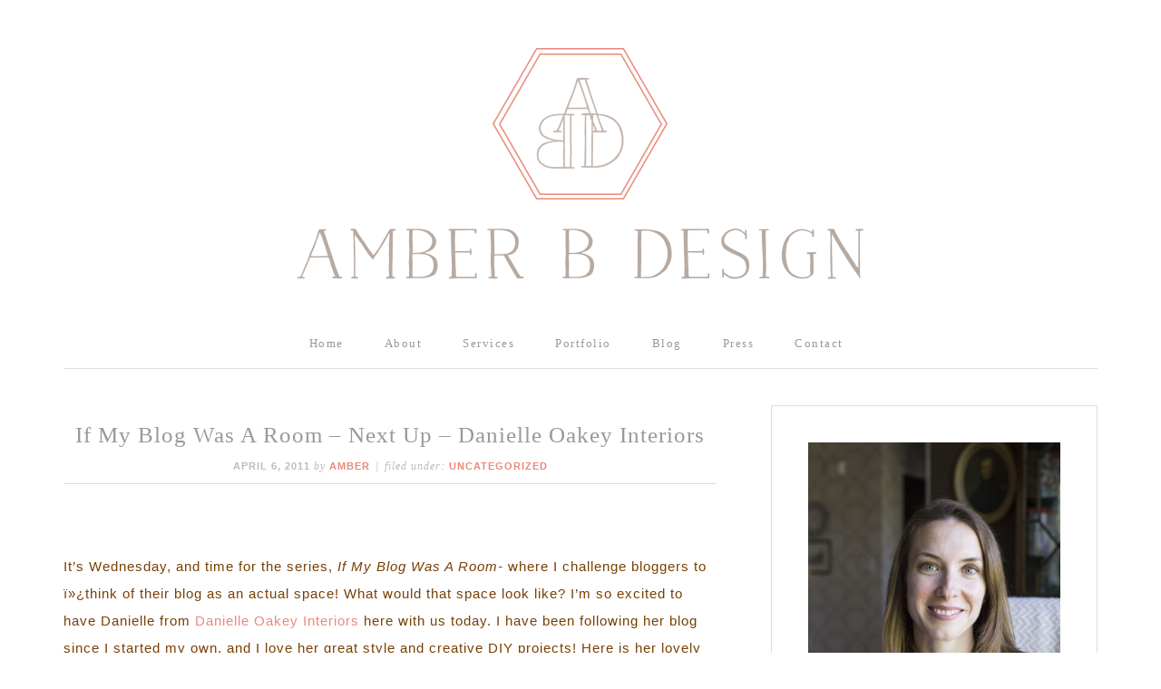

--- FILE ---
content_type: text/html; charset=UTF-8
request_url: https://amberbdesignstudio.com/2011/04/if-my-blog-was-a-room-next-up-danielle-oakey-interiors/
body_size: 13685
content:
<!DOCTYPE html>
<html lang="en">
<head >
<meta charset="UTF-8" />
<meta name="viewport" content="width=device-width, initial-scale=1" />
<meta name='robots' content='index, follow, max-image-preview:large, max-snippet:-1, max-video-preview:-1' />
	<style>img:is([sizes="auto" i], [sizes^="auto," i]) { contain-intrinsic-size: 3000px 1500px }</style>
	
			<style type="text/css">
				.slide-excerpt { width: 50%; }
				.slide-excerpt { bottom: 0; }
				.slide-excerpt { right: 0; }
				.flexslider { max-width: 1200px; max-height: 500px; }
				.slide-image { max-height: 500px; }
			</style>
	<!-- This site is optimized with the Yoast SEO plugin v26.8 - https://yoast.com/product/yoast-seo-wordpress/ -->
	<title>If My Blog Was A Room - Next Up - Danielle Oakey Interiors - Amber B Design Studio</title>
	<link rel="canonical" href="http://i86.3db.myftpupload.com/2011/04/if-my-blog-was-a-room-next-up-danielle-oakey-interiors/" />
	<meta property="og:locale" content="en_US" />
	<meta property="og:type" content="article" />
	<meta property="og:title" content="If My Blog Was A Room - Next Up - Danielle Oakey Interiors - Amber B Design Studio" />
	<meta property="og:description" content="It&#8217;s Wednesday, and time for the series, If My Blog Was A Room- where I challenge bloggers to &iuml;&raquo;&iquest;think of their blog as an actual space! What would that space look like? I&#8217;m so excited to have Danielle from Danielle Oakey Interiors&nbsp;here with us today. I have been following her blog since I started my [&hellip;]" />
	<meta property="og:url" content="http://i86.3db.myftpupload.com/2011/04/if-my-blog-was-a-room-next-up-danielle-oakey-interiors/" />
	<meta property="og:site_name" content="Amber B Design Studio" />
	<meta property="article:published_time" content="2011-04-06T11:11:00+00:00" />
	<meta property="article:modified_time" content="2023-10-07T00:49:53+00:00" />
	<meta property="og:image" content="https://3.bp.blogspot.com/-Ezhjmr2nVck/TY_t7VQcgCI/AAAAAAAAAUA/R87fUPZYWpM/s400/danielle.png" />
	<meta name="author" content="Amber" />
	<meta name="twitter:card" content="summary_large_image" />
	<meta name="twitter:label1" content="Written by" />
	<meta name="twitter:data1" content="Amber" />
	<meta name="twitter:label2" content="Est. reading time" />
	<meta name="twitter:data2" content="1 minute" />
	<script type="application/ld+json" class="yoast-schema-graph">{"@context":"https://schema.org","@graph":[{"@type":"Article","@id":"http://i86.3db.myftpupload.com/2011/04/if-my-blog-was-a-room-next-up-danielle-oakey-interiors/#article","isPartOf":{"@id":"http://i86.3db.myftpupload.com/2011/04/if-my-blog-was-a-room-next-up-danielle-oakey-interiors/"},"author":{"name":"Amber","@id":"http://i86.3db.myftpupload.com/#/schema/person/33a9a766afea9f7eb324d4df2b433f8c"},"headline":"If My Blog Was A Room &#8211; Next Up &#8211; Danielle Oakey Interiors","datePublished":"2011-04-06T11:11:00+00:00","dateModified":"2023-10-07T00:49:53+00:00","mainEntityOfPage":{"@id":"http://i86.3db.myftpupload.com/2011/04/if-my-blog-was-a-room-next-up-danielle-oakey-interiors/"},"wordCount":278,"commentCount":0,"image":{"@id":"http://i86.3db.myftpupload.com/2011/04/if-my-blog-was-a-room-next-up-danielle-oakey-interiors/#primaryimage"},"thumbnailUrl":"https://3.bp.blogspot.com/-Ezhjmr2nVck/TY_t7VQcgCI/AAAAAAAAAUA/R87fUPZYWpM/s400/danielle.png","inLanguage":"en","potentialAction":[{"@type":"CommentAction","name":"Comment","target":["http://i86.3db.myftpupload.com/2011/04/if-my-blog-was-a-room-next-up-danielle-oakey-interiors/#respond"]}]},{"@type":"WebPage","@id":"http://i86.3db.myftpupload.com/2011/04/if-my-blog-was-a-room-next-up-danielle-oakey-interiors/","url":"http://i86.3db.myftpupload.com/2011/04/if-my-blog-was-a-room-next-up-danielle-oakey-interiors/","name":"If My Blog Was A Room - Next Up - Danielle Oakey Interiors - Amber B Design Studio","isPartOf":{"@id":"http://i86.3db.myftpupload.com/#website"},"primaryImageOfPage":{"@id":"http://i86.3db.myftpupload.com/2011/04/if-my-blog-was-a-room-next-up-danielle-oakey-interiors/#primaryimage"},"image":{"@id":"http://i86.3db.myftpupload.com/2011/04/if-my-blog-was-a-room-next-up-danielle-oakey-interiors/#primaryimage"},"thumbnailUrl":"https://3.bp.blogspot.com/-Ezhjmr2nVck/TY_t7VQcgCI/AAAAAAAAAUA/R87fUPZYWpM/s400/danielle.png","datePublished":"2011-04-06T11:11:00+00:00","dateModified":"2023-10-07T00:49:53+00:00","author":{"@id":"http://i86.3db.myftpupload.com/#/schema/person/33a9a766afea9f7eb324d4df2b433f8c"},"breadcrumb":{"@id":"http://i86.3db.myftpupload.com/2011/04/if-my-blog-was-a-room-next-up-danielle-oakey-interiors/#breadcrumb"},"inLanguage":"en","potentialAction":[{"@type":"ReadAction","target":["http://i86.3db.myftpupload.com/2011/04/if-my-blog-was-a-room-next-up-danielle-oakey-interiors/"]}]},{"@type":"ImageObject","inLanguage":"en","@id":"http://i86.3db.myftpupload.com/2011/04/if-my-blog-was-a-room-next-up-danielle-oakey-interiors/#primaryimage","url":"https://3.bp.blogspot.com/-Ezhjmr2nVck/TY_t7VQcgCI/AAAAAAAAAUA/R87fUPZYWpM/s400/danielle.png","contentUrl":"https://3.bp.blogspot.com/-Ezhjmr2nVck/TY_t7VQcgCI/AAAAAAAAAUA/R87fUPZYWpM/s400/danielle.png"},{"@type":"BreadcrumbList","@id":"http://i86.3db.myftpupload.com/2011/04/if-my-blog-was-a-room-next-up-danielle-oakey-interiors/#breadcrumb","itemListElement":[{"@type":"ListItem","position":1,"name":"Home","item":"http://i86.3db.myftpupload.com/"},{"@type":"ListItem","position":2,"name":"If My Blog Was A Room &#8211; Next Up &#8211; Danielle Oakey Interiors"}]},{"@type":"WebSite","@id":"http://i86.3db.myftpupload.com/#website","url":"http://i86.3db.myftpupload.com/","name":"Amber B Design Studio","description":"Interior Design &amp; Decoration for the South Florida region","potentialAction":[{"@type":"SearchAction","target":{"@type":"EntryPoint","urlTemplate":"http://i86.3db.myftpupload.com/?s={search_term_string}"},"query-input":{"@type":"PropertyValueSpecification","valueRequired":true,"valueName":"search_term_string"}}],"inLanguage":"en"},{"@type":"Person","@id":"http://i86.3db.myftpupload.com/#/schema/person/33a9a766afea9f7eb324d4df2b433f8c","name":"Amber","image":{"@type":"ImageObject","inLanguage":"en","@id":"http://i86.3db.myftpupload.com/#/schema/person/image/","url":"https://secure.gravatar.com/avatar/25257d9cb1dd26414997451d054e6c859be736e5ea521b14568fa6f2a34156a8?s=96&d=mm&r=g","contentUrl":"https://secure.gravatar.com/avatar/25257d9cb1dd26414997451d054e6c859be736e5ea521b14568fa6f2a34156a8?s=96&d=mm&r=g","caption":"Amber"},"url":"https://amberbdesignstudio.com/author/admin/"}]}</script>
	<!-- / Yoast SEO plugin. -->


<link rel='dns-prefetch' href='//secure.gravatar.com' />
<link rel='dns-prefetch' href='//stats.wp.com' />
<link rel='dns-prefetch' href='//fonts.googleapis.com' />
<link rel='dns-prefetch' href='//v0.wordpress.com' />
<link rel="alternate" type="application/rss+xml" title="Amber B Design Studio &raquo; Feed" href="https://amberbdesignstudio.com/feed/" />
<link rel="alternate" type="application/rss+xml" title="Amber B Design Studio &raquo; Comments Feed" href="https://amberbdesignstudio.com/comments/feed/" />
<script type="text/javascript">
/* <![CDATA[ */
window._wpemojiSettings = {"baseUrl":"https:\/\/s.w.org\/images\/core\/emoji\/16.0.1\/72x72\/","ext":".png","svgUrl":"https:\/\/s.w.org\/images\/core\/emoji\/16.0.1\/svg\/","svgExt":".svg","source":{"concatemoji":"https:\/\/amberbdesignstudio.com\/wp-includes\/js\/wp-emoji-release.min.js?ver=6.8.3"}};
/*! This file is auto-generated */
!function(s,n){var o,i,e;function c(e){try{var t={supportTests:e,timestamp:(new Date).valueOf()};sessionStorage.setItem(o,JSON.stringify(t))}catch(e){}}function p(e,t,n){e.clearRect(0,0,e.canvas.width,e.canvas.height),e.fillText(t,0,0);var t=new Uint32Array(e.getImageData(0,0,e.canvas.width,e.canvas.height).data),a=(e.clearRect(0,0,e.canvas.width,e.canvas.height),e.fillText(n,0,0),new Uint32Array(e.getImageData(0,0,e.canvas.width,e.canvas.height).data));return t.every(function(e,t){return e===a[t]})}function u(e,t){e.clearRect(0,0,e.canvas.width,e.canvas.height),e.fillText(t,0,0);for(var n=e.getImageData(16,16,1,1),a=0;a<n.data.length;a++)if(0!==n.data[a])return!1;return!0}function f(e,t,n,a){switch(t){case"flag":return n(e,"\ud83c\udff3\ufe0f\u200d\u26a7\ufe0f","\ud83c\udff3\ufe0f\u200b\u26a7\ufe0f")?!1:!n(e,"\ud83c\udde8\ud83c\uddf6","\ud83c\udde8\u200b\ud83c\uddf6")&&!n(e,"\ud83c\udff4\udb40\udc67\udb40\udc62\udb40\udc65\udb40\udc6e\udb40\udc67\udb40\udc7f","\ud83c\udff4\u200b\udb40\udc67\u200b\udb40\udc62\u200b\udb40\udc65\u200b\udb40\udc6e\u200b\udb40\udc67\u200b\udb40\udc7f");case"emoji":return!a(e,"\ud83e\udedf")}return!1}function g(e,t,n,a){var r="undefined"!=typeof WorkerGlobalScope&&self instanceof WorkerGlobalScope?new OffscreenCanvas(300,150):s.createElement("canvas"),o=r.getContext("2d",{willReadFrequently:!0}),i=(o.textBaseline="top",o.font="600 32px Arial",{});return e.forEach(function(e){i[e]=t(o,e,n,a)}),i}function t(e){var t=s.createElement("script");t.src=e,t.defer=!0,s.head.appendChild(t)}"undefined"!=typeof Promise&&(o="wpEmojiSettingsSupports",i=["flag","emoji"],n.supports={everything:!0,everythingExceptFlag:!0},e=new Promise(function(e){s.addEventListener("DOMContentLoaded",e,{once:!0})}),new Promise(function(t){var n=function(){try{var e=JSON.parse(sessionStorage.getItem(o));if("object"==typeof e&&"number"==typeof e.timestamp&&(new Date).valueOf()<e.timestamp+604800&&"object"==typeof e.supportTests)return e.supportTests}catch(e){}return null}();if(!n){if("undefined"!=typeof Worker&&"undefined"!=typeof OffscreenCanvas&&"undefined"!=typeof URL&&URL.createObjectURL&&"undefined"!=typeof Blob)try{var e="postMessage("+g.toString()+"("+[JSON.stringify(i),f.toString(),p.toString(),u.toString()].join(",")+"));",a=new Blob([e],{type:"text/javascript"}),r=new Worker(URL.createObjectURL(a),{name:"wpTestEmojiSupports"});return void(r.onmessage=function(e){c(n=e.data),r.terminate(),t(n)})}catch(e){}c(n=g(i,f,p,u))}t(n)}).then(function(e){for(var t in e)n.supports[t]=e[t],n.supports.everything=n.supports.everything&&n.supports[t],"flag"!==t&&(n.supports.everythingExceptFlag=n.supports.everythingExceptFlag&&n.supports[t]);n.supports.everythingExceptFlag=n.supports.everythingExceptFlag&&!n.supports.flag,n.DOMReady=!1,n.readyCallback=function(){n.DOMReady=!0}}).then(function(){return e}).then(function(){var e;n.supports.everything||(n.readyCallback(),(e=n.source||{}).concatemoji?t(e.concatemoji):e.wpemoji&&e.twemoji&&(t(e.twemoji),t(e.wpemoji)))}))}((window,document),window._wpemojiSettings);
/* ]]> */
</script>
<link rel='stylesheet' id='jetpack_related-posts-css' href='https://amberbdesignstudio.com/wp-content/plugins/jetpack/modules/related-posts/related-posts.css?ver=20240116' type='text/css' media='all' />
<link rel='stylesheet' id='sbi_styles-css' href='https://amberbdesignstudio.com/wp-content/plugins/instagram-feed/css/sbi-styles.min.css?ver=6.10.0' type='text/css' media='all' />
<link rel='stylesheet' id='swank-theme-css' href='https://amberbdesignstudio.com/wp-content/themes/swank/style.css?ver=1.0.0' type='text/css' media='all' />
<style id='wp-emoji-styles-inline-css' type='text/css'>

	img.wp-smiley, img.emoji {
		display: inline !important;
		border: none !important;
		box-shadow: none !important;
		height: 1em !important;
		width: 1em !important;
		margin: 0 0.07em !important;
		vertical-align: -0.1em !important;
		background: none !important;
		padding: 0 !important;
	}
</style>
<link rel='stylesheet' id='wp-block-library-css' href='https://amberbdesignstudio.com/wp-includes/css/dist/block-library/style.min.css?ver=6.8.3' type='text/css' media='all' />
<style id='classic-theme-styles-inline-css' type='text/css'>
/*! This file is auto-generated */
.wp-block-button__link{color:#fff;background-color:#32373c;border-radius:9999px;box-shadow:none;text-decoration:none;padding:calc(.667em + 2px) calc(1.333em + 2px);font-size:1.125em}.wp-block-file__button{background:#32373c;color:#fff;text-decoration:none}
</style>
<link rel='stylesheet' id='mediaelement-css' href='https://amberbdesignstudio.com/wp-includes/js/mediaelement/mediaelementplayer-legacy.min.css?ver=4.2.17' type='text/css' media='all' />
<link rel='stylesheet' id='wp-mediaelement-css' href='https://amberbdesignstudio.com/wp-includes/js/mediaelement/wp-mediaelement.min.css?ver=6.8.3' type='text/css' media='all' />
<style id='jetpack-sharing-buttons-style-inline-css' type='text/css'>
.jetpack-sharing-buttons__services-list{display:flex;flex-direction:row;flex-wrap:wrap;gap:0;list-style-type:none;margin:5px;padding:0}.jetpack-sharing-buttons__services-list.has-small-icon-size{font-size:12px}.jetpack-sharing-buttons__services-list.has-normal-icon-size{font-size:16px}.jetpack-sharing-buttons__services-list.has-large-icon-size{font-size:24px}.jetpack-sharing-buttons__services-list.has-huge-icon-size{font-size:36px}@media print{.jetpack-sharing-buttons__services-list{display:none!important}}.editor-styles-wrapper .wp-block-jetpack-sharing-buttons{gap:0;padding-inline-start:0}ul.jetpack-sharing-buttons__services-list.has-background{padding:1.25em 2.375em}
</style>
<style id='global-styles-inline-css' type='text/css'>
:root{--wp--preset--aspect-ratio--square: 1;--wp--preset--aspect-ratio--4-3: 4/3;--wp--preset--aspect-ratio--3-4: 3/4;--wp--preset--aspect-ratio--3-2: 3/2;--wp--preset--aspect-ratio--2-3: 2/3;--wp--preset--aspect-ratio--16-9: 16/9;--wp--preset--aspect-ratio--9-16: 9/16;--wp--preset--color--black: #000000;--wp--preset--color--cyan-bluish-gray: #abb8c3;--wp--preset--color--white: #ffffff;--wp--preset--color--pale-pink: #f78da7;--wp--preset--color--vivid-red: #cf2e2e;--wp--preset--color--luminous-vivid-orange: #ff6900;--wp--preset--color--luminous-vivid-amber: #fcb900;--wp--preset--color--light-green-cyan: #7bdcb5;--wp--preset--color--vivid-green-cyan: #00d084;--wp--preset--color--pale-cyan-blue: #8ed1fc;--wp--preset--color--vivid-cyan-blue: #0693e3;--wp--preset--color--vivid-purple: #9b51e0;--wp--preset--gradient--vivid-cyan-blue-to-vivid-purple: linear-gradient(135deg,rgba(6,147,227,1) 0%,rgb(155,81,224) 100%);--wp--preset--gradient--light-green-cyan-to-vivid-green-cyan: linear-gradient(135deg,rgb(122,220,180) 0%,rgb(0,208,130) 100%);--wp--preset--gradient--luminous-vivid-amber-to-luminous-vivid-orange: linear-gradient(135deg,rgba(252,185,0,1) 0%,rgba(255,105,0,1) 100%);--wp--preset--gradient--luminous-vivid-orange-to-vivid-red: linear-gradient(135deg,rgba(255,105,0,1) 0%,rgb(207,46,46) 100%);--wp--preset--gradient--very-light-gray-to-cyan-bluish-gray: linear-gradient(135deg,rgb(238,238,238) 0%,rgb(169,184,195) 100%);--wp--preset--gradient--cool-to-warm-spectrum: linear-gradient(135deg,rgb(74,234,220) 0%,rgb(151,120,209) 20%,rgb(207,42,186) 40%,rgb(238,44,130) 60%,rgb(251,105,98) 80%,rgb(254,248,76) 100%);--wp--preset--gradient--blush-light-purple: linear-gradient(135deg,rgb(255,206,236) 0%,rgb(152,150,240) 100%);--wp--preset--gradient--blush-bordeaux: linear-gradient(135deg,rgb(254,205,165) 0%,rgb(254,45,45) 50%,rgb(107,0,62) 100%);--wp--preset--gradient--luminous-dusk: linear-gradient(135deg,rgb(255,203,112) 0%,rgb(199,81,192) 50%,rgb(65,88,208) 100%);--wp--preset--gradient--pale-ocean: linear-gradient(135deg,rgb(255,245,203) 0%,rgb(182,227,212) 50%,rgb(51,167,181) 100%);--wp--preset--gradient--electric-grass: linear-gradient(135deg,rgb(202,248,128) 0%,rgb(113,206,126) 100%);--wp--preset--gradient--midnight: linear-gradient(135deg,rgb(2,3,129) 0%,rgb(40,116,252) 100%);--wp--preset--font-size--small: 13px;--wp--preset--font-size--medium: 20px;--wp--preset--font-size--large: 36px;--wp--preset--font-size--x-large: 42px;--wp--preset--spacing--20: 0.44rem;--wp--preset--spacing--30: 0.67rem;--wp--preset--spacing--40: 1rem;--wp--preset--spacing--50: 1.5rem;--wp--preset--spacing--60: 2.25rem;--wp--preset--spacing--70: 3.38rem;--wp--preset--spacing--80: 5.06rem;--wp--preset--shadow--natural: 6px 6px 9px rgba(0, 0, 0, 0.2);--wp--preset--shadow--deep: 12px 12px 50px rgba(0, 0, 0, 0.4);--wp--preset--shadow--sharp: 6px 6px 0px rgba(0, 0, 0, 0.2);--wp--preset--shadow--outlined: 6px 6px 0px -3px rgba(255, 255, 255, 1), 6px 6px rgba(0, 0, 0, 1);--wp--preset--shadow--crisp: 6px 6px 0px rgba(0, 0, 0, 1);}:where(.is-layout-flex){gap: 0.5em;}:where(.is-layout-grid){gap: 0.5em;}body .is-layout-flex{display: flex;}.is-layout-flex{flex-wrap: wrap;align-items: center;}.is-layout-flex > :is(*, div){margin: 0;}body .is-layout-grid{display: grid;}.is-layout-grid > :is(*, div){margin: 0;}:where(.wp-block-columns.is-layout-flex){gap: 2em;}:where(.wp-block-columns.is-layout-grid){gap: 2em;}:where(.wp-block-post-template.is-layout-flex){gap: 1.25em;}:where(.wp-block-post-template.is-layout-grid){gap: 1.25em;}.has-black-color{color: var(--wp--preset--color--black) !important;}.has-cyan-bluish-gray-color{color: var(--wp--preset--color--cyan-bluish-gray) !important;}.has-white-color{color: var(--wp--preset--color--white) !important;}.has-pale-pink-color{color: var(--wp--preset--color--pale-pink) !important;}.has-vivid-red-color{color: var(--wp--preset--color--vivid-red) !important;}.has-luminous-vivid-orange-color{color: var(--wp--preset--color--luminous-vivid-orange) !important;}.has-luminous-vivid-amber-color{color: var(--wp--preset--color--luminous-vivid-amber) !important;}.has-light-green-cyan-color{color: var(--wp--preset--color--light-green-cyan) !important;}.has-vivid-green-cyan-color{color: var(--wp--preset--color--vivid-green-cyan) !important;}.has-pale-cyan-blue-color{color: var(--wp--preset--color--pale-cyan-blue) !important;}.has-vivid-cyan-blue-color{color: var(--wp--preset--color--vivid-cyan-blue) !important;}.has-vivid-purple-color{color: var(--wp--preset--color--vivid-purple) !important;}.has-black-background-color{background-color: var(--wp--preset--color--black) !important;}.has-cyan-bluish-gray-background-color{background-color: var(--wp--preset--color--cyan-bluish-gray) !important;}.has-white-background-color{background-color: var(--wp--preset--color--white) !important;}.has-pale-pink-background-color{background-color: var(--wp--preset--color--pale-pink) !important;}.has-vivid-red-background-color{background-color: var(--wp--preset--color--vivid-red) !important;}.has-luminous-vivid-orange-background-color{background-color: var(--wp--preset--color--luminous-vivid-orange) !important;}.has-luminous-vivid-amber-background-color{background-color: var(--wp--preset--color--luminous-vivid-amber) !important;}.has-light-green-cyan-background-color{background-color: var(--wp--preset--color--light-green-cyan) !important;}.has-vivid-green-cyan-background-color{background-color: var(--wp--preset--color--vivid-green-cyan) !important;}.has-pale-cyan-blue-background-color{background-color: var(--wp--preset--color--pale-cyan-blue) !important;}.has-vivid-cyan-blue-background-color{background-color: var(--wp--preset--color--vivid-cyan-blue) !important;}.has-vivid-purple-background-color{background-color: var(--wp--preset--color--vivid-purple) !important;}.has-black-border-color{border-color: var(--wp--preset--color--black) !important;}.has-cyan-bluish-gray-border-color{border-color: var(--wp--preset--color--cyan-bluish-gray) !important;}.has-white-border-color{border-color: var(--wp--preset--color--white) !important;}.has-pale-pink-border-color{border-color: var(--wp--preset--color--pale-pink) !important;}.has-vivid-red-border-color{border-color: var(--wp--preset--color--vivid-red) !important;}.has-luminous-vivid-orange-border-color{border-color: var(--wp--preset--color--luminous-vivid-orange) !important;}.has-luminous-vivid-amber-border-color{border-color: var(--wp--preset--color--luminous-vivid-amber) !important;}.has-light-green-cyan-border-color{border-color: var(--wp--preset--color--light-green-cyan) !important;}.has-vivid-green-cyan-border-color{border-color: var(--wp--preset--color--vivid-green-cyan) !important;}.has-pale-cyan-blue-border-color{border-color: var(--wp--preset--color--pale-cyan-blue) !important;}.has-vivid-cyan-blue-border-color{border-color: var(--wp--preset--color--vivid-cyan-blue) !important;}.has-vivid-purple-border-color{border-color: var(--wp--preset--color--vivid-purple) !important;}.has-vivid-cyan-blue-to-vivid-purple-gradient-background{background: var(--wp--preset--gradient--vivid-cyan-blue-to-vivid-purple) !important;}.has-light-green-cyan-to-vivid-green-cyan-gradient-background{background: var(--wp--preset--gradient--light-green-cyan-to-vivid-green-cyan) !important;}.has-luminous-vivid-amber-to-luminous-vivid-orange-gradient-background{background: var(--wp--preset--gradient--luminous-vivid-amber-to-luminous-vivid-orange) !important;}.has-luminous-vivid-orange-to-vivid-red-gradient-background{background: var(--wp--preset--gradient--luminous-vivid-orange-to-vivid-red) !important;}.has-very-light-gray-to-cyan-bluish-gray-gradient-background{background: var(--wp--preset--gradient--very-light-gray-to-cyan-bluish-gray) !important;}.has-cool-to-warm-spectrum-gradient-background{background: var(--wp--preset--gradient--cool-to-warm-spectrum) !important;}.has-blush-light-purple-gradient-background{background: var(--wp--preset--gradient--blush-light-purple) !important;}.has-blush-bordeaux-gradient-background{background: var(--wp--preset--gradient--blush-bordeaux) !important;}.has-luminous-dusk-gradient-background{background: var(--wp--preset--gradient--luminous-dusk) !important;}.has-pale-ocean-gradient-background{background: var(--wp--preset--gradient--pale-ocean) !important;}.has-electric-grass-gradient-background{background: var(--wp--preset--gradient--electric-grass) !important;}.has-midnight-gradient-background{background: var(--wp--preset--gradient--midnight) !important;}.has-small-font-size{font-size: var(--wp--preset--font-size--small) !important;}.has-medium-font-size{font-size: var(--wp--preset--font-size--medium) !important;}.has-large-font-size{font-size: var(--wp--preset--font-size--large) !important;}.has-x-large-font-size{font-size: var(--wp--preset--font-size--x-large) !important;}
:where(.wp-block-post-template.is-layout-flex){gap: 1.25em;}:where(.wp-block-post-template.is-layout-grid){gap: 1.25em;}
:where(.wp-block-columns.is-layout-flex){gap: 2em;}:where(.wp-block-columns.is-layout-grid){gap: 2em;}
:root :where(.wp-block-pullquote){font-size: 1.5em;line-height: 1.6;}
</style>
<link rel='stylesheet' id='jpibfi-style-css' href='https://amberbdesignstudio.com/wp-content/plugins/jquery-pin-it-button-for-images/css/client.css?ver=3.0.6' type='text/css' media='all' />
<link rel='stylesheet' id='sharify-css' href='https://amberbdesignstudio.com/wp-content/plugins/sharify/sharify-style.php' type='text/css' media='all' />
<link rel='stylesheet' id='sharify-icon-css' href='https://amberbdesignstudio.com/wp-content/plugins/sharify/icon/css/sharify.css' type='text/css' media='all' />
<link rel='stylesheet' id='sharify-font-css' href='https://fonts.googleapis.com/css?family=Roboto+Condensed:400' type='text/css' media='all' />
<link rel='stylesheet' id='wphi-style-css' href='https://amberbdesignstudio.com/wp-content/plugins/wp-header-images/css/front-styles.css?ver=1769867289' type='text/css' media='all' />
<link rel='stylesheet' id='wp-components-css' href='https://amberbdesignstudio.com/wp-includes/css/dist/components/style.min.css?ver=6.8.3' type='text/css' media='all' />
<link rel='stylesheet' id='godaddy-styles-css' href='https://amberbdesignstudio.com/wp-content/mu-plugins/vendor/wpex/godaddy-launch/includes/Dependencies/GoDaddy/Styles/build/latest.css?ver=2.0.2' type='text/css' media='all' />
<link rel='stylesheet' id='swank-google-fonts-css' href='//fonts.googleapis.com/css?family=Old+Standard+TT%3A400%2C400italic%2C700%7CMontserrat%3A400%2C700&#038;ver=1.0.0' type='text/css' media='all' />
<link rel='stylesheet' id='simple-social-icons-font-css' href='https://amberbdesignstudio.com/wp-content/plugins/simple-social-icons/css/style.css?ver=4.0.0' type='text/css' media='all' />
<link rel='stylesheet' id='slider_styles-css' href='https://amberbdesignstudio.com/wp-content/plugins/genesis-responsive-slider/assets/style.css?ver=1.0.1' type='text/css' media='all' />
<script type="text/javascript" id="jetpack_related-posts-js-extra">
/* <![CDATA[ */
var related_posts_js_options = {"post_heading":"h4"};
/* ]]> */
</script>
<script type="text/javascript" src="https://amberbdesignstudio.com/wp-content/plugins/jetpack/_inc/build/related-posts/related-posts.min.js?ver=20240116" id="jetpack_related-posts-js"></script>
<script type="text/javascript" src="https://amberbdesignstudio.com/wp-includes/js/jquery/jquery.min.js?ver=3.7.1" id="jquery-core-js"></script>
<script type="text/javascript" src="https://amberbdesignstudio.com/wp-includes/js/jquery/jquery-migrate.min.js?ver=3.4.1" id="jquery-migrate-js"></script>
<link rel="https://api.w.org/" href="https://amberbdesignstudio.com/wp-json/" /><link rel="alternate" title="JSON" type="application/json" href="https://amberbdesignstudio.com/wp-json/wp/v2/posts/1328" /><link rel="EditURI" type="application/rsd+xml" title="RSD" href="https://amberbdesignstudio.com/xmlrpc.php?rsd" />
<meta name="generator" content="WordPress 6.8.3" />
<link rel='shortlink' href='https://wp.me/p6Gv17-lq' />
<link rel="alternate" title="oEmbed (JSON)" type="application/json+oembed" href="https://amberbdesignstudio.com/wp-json/oembed/1.0/embed?url=https%3A%2F%2Famberbdesignstudio.com%2F2011%2F04%2Fif-my-blog-was-a-room-next-up-danielle-oakey-interiors%2F" />
<link rel="alternate" title="oEmbed (XML)" type="text/xml+oembed" href="https://amberbdesignstudio.com/wp-json/oembed/1.0/embed?url=https%3A%2F%2Famberbdesignstudio.com%2F2011%2F04%2Fif-my-blog-was-a-room-next-up-danielle-oakey-interiors%2F&#038;format=xml" />
<style type="text/css">
	a.pinit-button.custom span {
		}

	.pinit-hover {
		opacity: 0.5 !important;
		filter: alpha(opacity=50) !important;
	}
	a.pinit-button {
	border-bottom: 0 !important;
	box-shadow: none !important;
	margin-bottom: 0 !important;
}
a.pinit-button::after {
    display: none;
}</style>
		<style type="text/css"></style>	<style>img#wpstats{display:none}</style>
		<link rel="icon" href="https://amberbdesignstudio.com/wp-content/themes/swank/images/favicon.ico" />
<link rel="pingback" href="https://amberbdesignstudio.com/xmlrpc.php" />
<style type="text/css">.site-title a { background: url(https://amberbdesignstudio.com/wp-content/uploads/2015/09/cropped-ABD-header-2.png) no-repeat !important; }</style>
		<style type="text/css" id="wp-custom-css">
			#gallery-1 .gallery-item {
	padding: 1.5px;
	padding-bottom: 0;
	margin-bottom: 0;
	margin-top: 0!important;
}
#gallery-1 .gallery-item img {
	height: 18vw;
	object-fit: cover;
	width: 100%;
}
.portfolio-featured-image.jpibfi_container {
    width: 300px;
    height: 200px;
}		</style>
		</head>
<body class="wp-singular post-template-default single single-post postid-1328 single-format-standard wp-theme-genesis wp-child-theme-swank custom-header header-image header-full-width content-sidebar genesis-breadcrumbs-hidden genesis-footer-widgets-hidden"><div class="site-container"><div class="top-bar"><div class="wrap"></div></div><header class="site-header"><div class="wrap"><div class="title-area"><p class="site-title"><a href="https://amberbdesignstudio.com/">Amber B Design Studio</a></p><p class="site-description">Interior Design &amp; Decoration for the South Florida region</p></div></div></header><nav class="nav-primary" aria-label="Main"><div class="wrap"><ul id="menu-main" class="menu genesis-nav-menu menu-primary"><li id="menu-item-1561" class="menu-item menu-item-type-custom menu-item-object-custom menu-item-home menu-item-1561"><a href="https://amberbdesignstudio.com/"><span >Home</span></a></li>
<li id="menu-item-234" class="menu-item menu-item-type-post_type menu-item-object-page menu-item-234"><a href="https://amberbdesignstudio.com/about/"><span >About</span></a></li>
<li id="menu-item-239" class="menu-item menu-item-type-post_type menu-item-object-page menu-item-239"><a href="https://amberbdesignstudio.com/design-services/"><span >Services</span></a></li>
<li id="menu-item-2616" class="menu-item menu-item-type-custom menu-item-object-custom menu-item-2616"><a href="https://amberbdesignstudio.com/portfolio"><span >Portfolio</span></a></li>
<li id="menu-item-238" class="menu-item menu-item-type-post_type menu-item-object-page menu-item-238"><a href="https://amberbdesignstudio.com/blog/"><span >Blog</span></a></li>
<li id="menu-item-236" class="menu-item menu-item-type-post_type menu-item-object-page menu-item-236"><a href="https://amberbdesignstudio.com/press/"><span >Press</span></a></li>
<li id="menu-item-89" class="menu-item menu-item-type-post_type menu-item-object-page menu-item-89"><a href="https://amberbdesignstudio.com/contact/"><span >Contact</span></a></li>
</ul></div></nav><div class="site-inner"><div class="content-sidebar-wrap"><main class="content"><article class="post-1328 post type-post status-publish format-standard category-uncategorized entry" aria-label="If My Blog Was A Room &#8211; Next Up &#8211; Danielle Oakey Interiors"><header class="entry-header"><h1 class="entry-title">If My Blog Was A Room &#8211; Next Up &#8211; Danielle Oakey Interiors</h1>
<p class="entry-meta"><time class="entry-time">April 6, 2011</time> by <span class="entry-author"><a href="https://amberbdesignstudio.com/author/admin/" class="entry-author-link" rel="author"><span class="entry-author-name">Amber</span></a></span> <span class="entry-categories">Filed Under: <a href="https://amberbdesignstudio.com/category/uncategorized/" rel="category tag">Uncategorized</a></span> </p></header><div class="entry-content"><input class="jpibfi" type="hidden"><p><!DOCTYPE html PUBLIC "-//W3C//DTD HTML 4.0 Transitional//EN" "http://www.w3.org/TR/REC-html40/loose.dtd"><br />
<html><body></p>
<div style="clear: both; text-align: left;"><span style='color: #783f04; font-family: "Trebuchet MS", sans-serif;'>It&#8217;s Wednesday, and time for the series, <em>If My Blog Was A Room-</em> where I challenge<em> </em>bloggers to </span><span style='color: #783f04; font-family: "Trebuchet MS", sans-serif;'>&iuml;&raquo;&iquest;think of their blog as an actual space! What would that space look like? I&#8217;m so excited to have Danielle from <a href="http://danielleoakeyinteriors.blogspot.com/">Danielle Oakey Interiors</a>&nbsp;here with us today. I have been following her blog since I started my own, and I love her great style and creative DIY projects! Here is her lovely blog header:</span></div>
<div style="clear: both; text-align: left;"></div>
<div style="clear: both; text-align: left;"></div>
<div style="clear: both; text-align: center;"><a href="https://3.bp.blogspot.com/-Ezhjmr2nVck/TY_t7VQcgCI/AAAAAAAAAUA/R87fUPZYWpM/s1600/danielle.png" style="margin-left: 1em; margin-right: 1em;"><img decoding="async" border="0" height="120" r6="true" src="https://3.bp.blogspot.com/-Ezhjmr2nVck/TY_t7VQcgCI/AAAAAAAAAUA/R87fUPZYWpM/s400/danielle.png" width="400" data-jpibfi-post-excerpt="" data-jpibfi-post-url="https://amberbdesignstudio.com/2011/04/if-my-blog-was-a-room-next-up-danielle-oakey-interiors/" data-jpibfi-post-title="If My Blog Was A Room &#8211; Next Up &#8211; Danielle Oakey Interiors" data-jpibfi-src="https://3.bp.blogspot.com/-Ezhjmr2nVck/TY_t7VQcgCI/AAAAAAAAAUA/R87fUPZYWpM/s400/danielle.png" ></a></div>
<div style="clear: both; text-align: center;"></div>
<div style="clear: both; text-align: center;"></div>
<div style="clear: both; text-align: left;"><span style='color: #783f04; font-family: "Trebuchet MS", sans-serif;'>And here is what she came up with! Take it away, Danielle-</span>&iuml;&raquo;&iquest;</div>
<div style="clear: both; text-align: center;"></div>
<div style="clear: both; text-align: center;"></div>
<div style="clear: both; text-align: center;"><span style="color: black;">Hi, I am Danielle from </span><a href="http://danielleoakeyinteriors.blogspot.com/"><span style="color: #073763;">Danielle Oakey Interiors</span></a><span style="color: black;">.</span></div>
<div style="clear: both; text-align: center;"><span style="color: black;">I love this series and was so excited to find the perfect picture that describes my blog.</span></div>
<div style="clear: both; text-align: center;"><span style="color: black;">Little did I realize, this proved to be more difficult than I imagined.</span></div>
<div style="clear: both; text-align: center;"><span style="color: black;"><br /></span></div>
<p><span style="color: black;"><br /></span></p>
<div style="clear: both; text-align: center;"><span style="color: black;">Until I found this </span><a href="http://www.ruemag.com/issues/issue-four/"><span style="color: #073763;">living room</span></a><span style="color: black;"> from the new issue of </span><a href="http://www.ruemag.com/issues/issue-four/"><span style="color: #073763;">Rue</span></a><span style="color: black;">&#8230;</span></div>
<div style="clear: both; text-align: center;"></div>
<p></p>
<div style="clear: both; text-align: center;"><a href="https://3.bp.blogspot.com/-w8H7tbNfCRE/TY-lqRrq_PI/AAAAAAAAFuw/SmfdwNuwqqs/s1600/Screen+shot+2011-03-26+at+11.42.54+AM.png" style="margin-left: 1em; margin-right: 1em;"><img decoding="async" border="0" height="253" src="https://3.bp.blogspot.com/-w8H7tbNfCRE/TY-lqRrq_PI/AAAAAAAAFuw/SmfdwNuwqqs/s400/Screen+shot+2011-03-26+at+11.42.54+AM.png" width="400" data-jpibfi-post-excerpt="" data-jpibfi-post-url="https://amberbdesignstudio.com/2011/04/if-my-blog-was-a-room-next-up-danielle-oakey-interiors/" data-jpibfi-post-title="If My Blog Was A Room &#8211; Next Up &#8211; Danielle Oakey Interiors" data-jpibfi-src="https://3.bp.blogspot.com/-w8H7tbNfCRE/TY-lqRrq_PI/AAAAAAAAFuw/SmfdwNuwqqs/s400/Screen+shot+2011-03-26+at+11.42.54+AM.png" ></a></div>
<div style="clear: both; text-align: center;"></div>
<p></p>
<div style="clear: both; text-align: center;"><span style="color: black;">The yellow drapery paired with black accents say fun but grounded. The unique use of &#8220;window&#8221; like mirrors flanking the fireplace suggest innovation and creativity. The subtle floral wing backs combined with graphic yellow pillows scream eclectic and playful. And the animal statues add the prefect touch of whimsical. The whole room inspires me to take risks!</span></div>
<div style="clear: both; text-align: center;"><span style="color: black;"><br /></span></div>
<p><span style="color: black;"><br /></span></p>
<div style="clear: both; text-align: center;"><span style="color: black;">Fun, grounded, innovative, creative, eclectic, playful, whimsical, and inspiring is exactly what I would LOVE my blog to be 🙂</span></div>
<div style="clear: both; text-align: center;"><span style="color: black;"><br /></span></div>
<p><span style="color: black;"><br /></span></p>
<div style="clear: both; text-align: center;"><span style="color: black;">Thanks for having me!</span></div>
<div style="clear: both; text-align: center;"><span style="color: black;">Danielle</span></div>
<div style="clear: both; text-align: center;"><a href="http://danielleoakeyinteriors.blogspot.com/">danielleoakeyinteriors.blogspot.com</a></div>
<div style="clear: both; text-align: center;"></div>
<div style="clear: both; text-align: center;"><em><span style='color: #783f04; font-family: "Trebuchet MS", sans-serif;'>Great job, Danielle! I love the color pairing of yellow and black. I agree the room is creative, fun and inspiring- just like you and your blog! To check out Danielle&#8217;s amazing blog, visit <a href="http://www.danielleoakeyinteriors.blogspot.com/">here</a>.&nbsp;</span></em></div>
<p></body></html></p>
<div class="sharify-container"><ul><li class="sharify-btn-twitter">
								<a title="Tweet on Twitter" href="https://twitter.com/intent/tweet?text=If+My+Blog+Was+A+Room+%26%238211%3B+Next+Up+%26%238211%3B+Danielle+Oakey+Interiors: https://amberbdesignstudio.com/2011/04/if-my-blog-was-a-room-next-up-danielle-oakey-interiors/ - via:@amberbdesign" onclick="window.open(this.href, 'mywin','left=50,top=50,width=600,height=350,toolbar=0'); return false;">
									<span class="sharify-icon"><i class="sharify sharify-twitter"></i></span>
									<span class="sharify-title">Tweet</span>
									<span class="sharify-count twitter" data-url="https://amberbdesignstudio.com/2011/04/if-my-blog-was-a-room-next-up-danielle-oakey-interiors/" data-text="If My Blog Was A Room &#8211; Next Up &#8211; Danielle Oakey Interiors" >0</span>
								</a>
							</li><li class="sharify-btn-facebook">
								<a title="Share on Facebook" href="http://www.facebook.com/sharer.php?u=https%3A%2F%2Famberbdesignstudio.com%2F2011%2F04%2Fif-my-blog-was-a-room-next-up-danielle-oakey-interiors%2F" onclick="window.open(this.href, 'mywin','left=50,top=50,width=600,height=350,toolbar=0'); return false;">
									<span class="sharify-icon"><i class="sharify sharify-facebook"></i></span>
									<span class="sharify-title">Share</span>
									<span class="sharify-count facebook" data-url="https://amberbdesignstudio.com/2011/04/if-my-blog-was-a-room-next-up-danielle-oakey-interiors/" data-text="If My Blog Was A Room &#8211; Next Up &#8211; Danielle Oakey Interiors - " >0</span>
								</a>
							</li><li class="sharify-btn-gplus">
								<a title="Share on Google+" href="http://plus.google.com/share?url=https://amberbdesignstudio.com/2011/04/if-my-blog-was-a-room-next-up-danielle-oakey-interiors/" onclick="window.open(this.href, 'mywin','left=50,top=50,width=600,height=350,toolbar=0'); return false;">
									<span class="sharify-icon"><i class="sharify sharify-gplus"></i></span>
									<span class="sharify-title">+1</span>
								</a>
							</li><li class="sharify-btn-pinterest">
								<a title="Share on Pinterest" href="http://pinterest.com/pin/create/button/?url=https://amberbdesignstudio.com/2011/04/if-my-blog-was-a-room-next-up-danielle-oakey-interiors/&media=https://3.bp.blogspot.com/-w8H7tbNfCRE/TY-lqRrq_PI/AAAAAAAAFuw/SmfdwNuwqqs/s400/Screen+shot+2011-03-26+at+11.42.54+AM.png&description=If My Blog Was A Room &#8211; Next Up &#8211; Danielle Oakey Interiors - https://amberbdesignstudio.com/2011/04/if-my-blog-was-a-room-next-up-danielle-oakey-interiors/" onclick="window.open(this.href, 'mywin','left=50,top=50,width=600,height=350,toolbar=0'); return false;">
									<span class="sharify-icon"><i class="sharify sharify-pinterest"></i></span>
									<span class="sharify-title">Pinterest</span>
								</a>
							</li><li class="sharify-btn-email">
								<a title="Share via mail" href="mailto:?subject=If My Blog Was A Room &#8211; Next Up &#8211; Danielle Oakey Interiors&body=Hey, checkout this great article: https://amberbdesignstudio.com/2011/04/if-my-blog-was-a-room-next-up-danielle-oakey-interiors/">
									<span class="sharify-icon"><i class="sharify sharify-mail"></i></span>
									<span class="sharify-title">Email</span>
								</a>
							</li></ul></div>
<div id='jp-relatedposts' class='jp-relatedposts' >
	
</div><!--<rdf:RDF xmlns:rdf="http://www.w3.org/1999/02/22-rdf-syntax-ns#"
			xmlns:dc="http://purl.org/dc/elements/1.1/"
			xmlns:trackback="http://madskills.com/public/xml/rss/module/trackback/">
		<rdf:Description rdf:about="https://amberbdesignstudio.com/2011/04/if-my-blog-was-a-room-next-up-danielle-oakey-interiors/"
    dc:identifier="https://amberbdesignstudio.com/2011/04/if-my-blog-was-a-room-next-up-danielle-oakey-interiors/"
    dc:title="If My Blog Was A Room &#8211; Next Up &#8211; Danielle Oakey Interiors"
    trackback:ping="https://amberbdesignstudio.com/2011/04/if-my-blog-was-a-room-next-up-danielle-oakey-interiors/trackback/" />
</rdf:RDF>-->
</div><footer class="entry-footer"></footer></article></main><aside class="sidebar sidebar-primary widget-area" role="complementary" aria-label="Primary Sidebar"><section id="text-6" class="widget widget_text"><div class="widget-wrap">			<div class="textwidget"><div class="aligncenter"><img src="https://amberbdesignstudio.com/wp-content/uploads/2023/11/Amber-B-Design-1.jpg"/>
<h5 style="text-align: center;">Welcome!</h5>
<p>Hi, I'm Amber... a wife, mom and interior decorator. I am the writer of Simple Dwellings and the designer behind Amber B Design. Blog topics are all things design, with the occasional DIY attempt! Thanks for stopping by<a href="https://amberbdesignstudio.com/about/"> Read more...</a></p>
</div></div>
		</div></section>
<section id="simple-social-icons-2" class="widget simple-social-icons"><div class="widget-wrap"><ul class="aligncenter"><li class="ssi-bloglovin"><a href="https://www.bloglovin.com/blogs/simple-dwellings-2426124" target="_blank" rel="noopener noreferrer"><svg role="img" class="social-bloglovin" aria-labelledby="social-bloglovin-2"><title id="social-bloglovin-2">Bloglovin</title><use xlink:href="https://amberbdesignstudio.com/wp-content/plugins/simple-social-icons/symbol-defs.svg#social-bloglovin"></use></svg></a></li><li class="ssi-email"><a href="mailto:amberbdesign@gmail.com" ><svg role="img" class="social-email" aria-labelledby="social-email-2"><title id="social-email-2">Email</title><use xlink:href="https://amberbdesignstudio.com/wp-content/plugins/simple-social-icons/symbol-defs.svg#social-email"></use></svg></a></li><li class="ssi-instagram"><a href="https://instagram.com/amberbdesign/" target="_blank" rel="noopener noreferrer"><svg role="img" class="social-instagram" aria-labelledby="social-instagram-2"><title id="social-instagram-2">Instagram</title><use xlink:href="https://amberbdesignstudio.com/wp-content/plugins/simple-social-icons/symbol-defs.svg#social-instagram"></use></svg></a></li><li class="ssi-pinterest"><a href="https://www.pinterest.com/amberbdesign/" target="_blank" rel="noopener noreferrer"><svg role="img" class="social-pinterest" aria-labelledby="social-pinterest-2"><title id="social-pinterest-2">Pinterest</title><use xlink:href="https://amberbdesignstudio.com/wp-content/plugins/simple-social-icons/symbol-defs.svg#social-pinterest"></use></svg></a></li><li class="ssi-twitter"><a href="https://twitter.com/amberbdesign" target="_blank" rel="noopener noreferrer"><svg role="img" class="social-twitter" aria-labelledby="social-twitter-2"><title id="social-twitter-2">Twitter</title><use xlink:href="https://amberbdesignstudio.com/wp-content/plugins/simple-social-icons/symbol-defs.svg#social-twitter"></use></svg></a></li></ul></div></section>
<section id="search-3" class="widget widget_search"><div class="widget-wrap"><form class="search-form" method="get" action="https://amberbdesignstudio.com/" role="search"><input class="search-form-input" type="search" name="s" id="searchform-1" placeholder="Search this website"><input class="search-form-submit" type="submit" value="Search"><meta content="https://amberbdesignstudio.com/?s={s}"></form></div></section>
<section id="text-8" class="widget widget_text"><div class="widget-wrap">			<div class="textwidget"><a href="http://www.houzz.com/pro/amberbdesign/amber-b-design" target="_blank"><img src="https://amberbdesignstudio.com/wp-content/uploads/2015/09/ABD-houzz.png"/></a></div>
		</div></section>
<section id="enews-ext-3" class="widget enews-widget"><div class="widget-wrap"><div class="enews enews-1-field"><h4 class="widget-title widgettitle">Blog Posts, Straight to Your Inbox</h4>
			<form
					id="subscribe-enews-ext-3"
					action="https://feedburner.google.com/fb/a/mailverify"
					method="post"
					name="enews-ext-3"
									target="popupwindow"
					onsubmit="window.open( 'https://feedburner.google.com/fb/a/mailverify?uri=SimpleDwellings', 'popupwindow', 'scrollbars=yes,width=550,height=520');return true"
									xmlns="http://www.w3.org/1999/html">
				<input type="email" value="" id="subbox" aria-label="E-Mail Address" placeholder="E-Mail Address" name="email"
																																			required="required" />
				<input type="hidden" name="uri" value="SimpleDwellings" />
				<input type="hidden" name="loc" value="en" />
				<input type="submit" value="Go" id="subbutton" />

							</form>
		</div></div></section>
<section id="featured-post-2" class="widget featured-content featuredpost"><div class="widget-wrap"><h4 class="widget-title widgettitle">Popular Projects</h4>
<article class="post-361 post type-post status-publish format-standard has-post-thumbnail category-design category-dining-room category-featured category-painting category-personal-design-style entry" aria-label="My Hand Painted Wall Design"><a href="https://amberbdesignstudio.com/2014/07/my-hand-painted-wall-design/" class="alignnone"><img width="300" height="200" src="https://amberbdesignstudio.com/wp-content/uploads/2014/07/popular-project-1-300x200.jpg" class="entry-image attachment-post" alt="A dining room with white walls and wooden table." decoding="async" loading="lazy" srcset="https://amberbdesignstudio.com/wp-content/uploads/2014/07/popular-project-1-300x200.jpg 300w, https://amberbdesignstudio.com/wp-content/uploads/2014/07/popular-project-1.jpg 736w" sizes="auto, (max-width: 300px) 100vw, 300px" data-attachment-id="1566" data-permalink="https://amberbdesignstudio.com/2014/07/my-hand-painted-wall-design/popular-project-1/" data-orig-file="https://amberbdesignstudio.com/wp-content/uploads/2014/07/popular-project-1.jpg" data-orig-size="736,490" data-comments-opened="1" data-image-meta="{&quot;aperture&quot;:&quot;0&quot;,&quot;credit&quot;:&quot;&quot;,&quot;camera&quot;:&quot;&quot;,&quot;caption&quot;:&quot;&quot;,&quot;created_timestamp&quot;:&quot;0&quot;,&quot;copyright&quot;:&quot;&quot;,&quot;focal_length&quot;:&quot;0&quot;,&quot;iso&quot;:&quot;0&quot;,&quot;shutter_speed&quot;:&quot;0&quot;,&quot;title&quot;:&quot;&quot;,&quot;orientation&quot;:&quot;0&quot;}" data-image-title="popular project 1" data-image-description="" data-image-caption="" data-medium-file="https://amberbdesignstudio.com/wp-content/uploads/2014/07/popular-project-1-300x200.jpg" data-large-file="https://amberbdesignstudio.com/wp-content/uploads/2014/07/popular-project-1.jpg" /></a></article><article class="post-659 post type-post status-publish format-standard has-post-thumbnail category-diy category-featured category-foyer category-personal-design-style category-project entry" aria-label="{DIY} Adding Pom Pom Fringe"><a href="https://amberbdesignstudio.com/2013/04/diy-adding-pom-pom-fringe/" class="alignnone"><img width="300" height="200" src="https://amberbdesignstudio.com/wp-content/uploads/2013/04/popular-project-2-300x200.jpg" class="entry-image attachment-post" alt="A black door with white curtains and a red chair" decoding="async" loading="lazy" srcset="https://amberbdesignstudio.com/wp-content/uploads/2013/04/popular-project-2-300x200.jpg 300w, https://amberbdesignstudio.com/wp-content/uploads/2013/04/popular-project-2.jpg 736w" sizes="auto, (max-width: 300px) 100vw, 300px" data-attachment-id="1567" data-permalink="https://amberbdesignstudio.com/2013/04/diy-adding-pom-pom-fringe/popular-project-2/" data-orig-file="https://amberbdesignstudio.com/wp-content/uploads/2013/04/popular-project-2.jpg" data-orig-size="736,490" data-comments-opened="1" data-image-meta="{&quot;aperture&quot;:&quot;0&quot;,&quot;credit&quot;:&quot;&quot;,&quot;camera&quot;:&quot;&quot;,&quot;caption&quot;:&quot;&quot;,&quot;created_timestamp&quot;:&quot;0&quot;,&quot;copyright&quot;:&quot;&quot;,&quot;focal_length&quot;:&quot;0&quot;,&quot;iso&quot;:&quot;0&quot;,&quot;shutter_speed&quot;:&quot;0&quot;,&quot;title&quot;:&quot;&quot;,&quot;orientation&quot;:&quot;0&quot;}" data-image-title="popular project 2" data-image-description="" data-image-caption="" data-medium-file="https://amberbdesignstudio.com/wp-content/uploads/2013/04/popular-project-2-300x200.jpg" data-large-file="https://amberbdesignstudio.com/wp-content/uploads/2013/04/popular-project-2.jpg" /></a></article><article class="post-713 post type-post status-publish format-standard has-post-thumbnail category-diy category-diy-stencil category-featured entry" aria-label="DIY Chevron Stairs!"><a href="https://amberbdesignstudio.com/2012/12/diy-chevron-stairs/" class="alignnone"><img width="300" height="200" src="https://amberbdesignstudio.com/wp-content/uploads/2012/12/Popular-project-3-300x200.jpg" class="entry-image attachment-post" alt="A staircase with black and white chevron pattern on the steps." decoding="async" loading="lazy" data-attachment-id="1568" data-permalink="https://amberbdesignstudio.com/2012/12/diy-chevron-stairs/popular-project-3/" data-orig-file="https://amberbdesignstudio.com/wp-content/uploads/2012/12/Popular-project-3-scaled.jpg" data-orig-size="810,1080" data-comments-opened="1" data-image-meta="{&quot;aperture&quot;:&quot;3.3&quot;,&quot;credit&quot;:&quot;&quot;,&quot;camera&quot;:&quot;COOLPIX L610&quot;,&quot;caption&quot;:&quot;&quot;,&quot;created_timestamp&quot;:&quot;-62169984000&quot;,&quot;copyright&quot;:&quot;&quot;,&quot;focal_length&quot;:&quot;4.5&quot;,&quot;iso&quot;:&quot;125&quot;,&quot;shutter_speed&quot;:&quot;0.025&quot;,&quot;title&quot;:&quot;&quot;,&quot;orientation&quot;:&quot;1&quot;}" data-image-title="Popular project 3" data-image-description="" data-image-caption="" data-medium-file="https://amberbdesignstudio.com/wp-content/uploads/2012/12/Popular-project-3-225x300.jpg" data-large-file="https://amberbdesignstudio.com/wp-content/uploads/2012/12/Popular-project-3-768x1024.jpg" /></a></article></div></section>
<section id="nav_menu-3" class="widget widget_nav_menu"><div class="widget-wrap"><h4 class="widget-title widgettitle">Blog Love</h4>
<div class="menu-blog-love-container"><ul id="menu-blog-love" class="menu"><li id="menu-item-2619" class="menu-item menu-item-type-custom menu-item-object-custom menu-item-2619"><a href="http://addisonswonderland.com/">Addison&#8217;s Wonderland</a></li>
<li id="menu-item-1594" class="menu-item menu-item-type-custom menu-item-object-custom menu-item-1594"><a href="http://www.athoughtfulplaceblog.com/">A Thoughtful Place</a></li>
<li id="menu-item-3119" class="menu-item menu-item-type-custom menu-item-object-custom menu-item-3119"><a href="https://www.alisongieseinteriors.com/blog-home/">Alison Giese Interiors</a></li>
<li id="menu-item-1596" class="menu-item menu-item-type-custom menu-item-object-custom menu-item-1596"><a href="http://www.amberinteriordesign.com/">Amber Interiors</a></li>
<li id="menu-item-2497" class="menu-item menu-item-type-custom menu-item-object-custom menu-item-2497"><a href="http://www.baileymccarthy.com/">Bailey McCarthy</a></li>
<li id="menu-item-1597" class="menu-item menu-item-type-custom menu-item-object-custom menu-item-1597"><a href="http://caitlinwilson.com/">Caitlin Wilson</a></li>
<li id="menu-item-6783" class="menu-item menu-item-type-custom menu-item-object-custom menu-item-6783"><a href="https://www.chrislovesjulia.com/">Chris Loves Julia</a></li>
<li id="menu-item-1598" class="menu-item menu-item-type-custom menu-item-object-custom menu-item-1598"><a href="http://www.classiccasualhome.com/">Classic Casual Home</a></li>
<li id="menu-item-1857" class="menu-item menu-item-type-custom menu-item-object-custom menu-item-1857"><a href="http://www.cottageandvine.net/">Cottage and Vine</a></li>
<li id="menu-item-1766" class="menu-item menu-item-type-custom menu-item-object-custom menu-item-1766"><a href="http://designindulgence.blogspot.com/">Design Indulgence</a></li>
<li id="menu-item-7118" class="menu-item menu-item-type-custom menu-item-object-custom menu-item-7118"><a href="https://dwellbycheryl.com/">Dwell by Cheryl</a></li>
<li id="menu-item-1614" class="menu-item menu-item-type-custom menu-item-object-custom menu-item-1614"><a href="http://www.eddieross.com">Eddie Ross</a></li>
<li id="menu-item-1599" class="menu-item menu-item-type-custom menu-item-object-custom menu-item-1599"><a href="http://www.elementsofstyleblog.com/">Elements of Style</a></li>
<li id="menu-item-1601" class="menu-item menu-item-type-custom menu-item-object-custom menu-item-1601"><a href="http://emilyaclark.com/">Emily A Clark</a></li>
<li id="menu-item-1600" class="menu-item menu-item-type-custom menu-item-object-custom menu-item-1600"><a href="http://stylebyemilyhenderson.com/">Emily Henderson</a></li>
<li id="menu-item-1602" class="menu-item menu-item-type-custom menu-item-object-custom menu-item-1602"><a href="http://www.gallerynoeight.com/">Gallery No Eight</a></li>
<li id="menu-item-1641" class="menu-item menu-item-type-custom menu-item-object-custom menu-item-1641"><a href="https://hisugarplum.com/">Hi Sugarplum</a></li>
<li id="menu-item-1603" class="menu-item menu-item-type-custom menu-item-object-custom menu-item-1603"><a href="http://www.houseofjadeinteriorsblog.com/">House of Jade</a></li>
<li id="menu-item-1801" class="menu-item menu-item-type-custom menu-item-object-custom menu-item-1801"><a href="http://janabek.com/blog">Jana Bek</a></li>
<li id="menu-item-7351" class="menu-item menu-item-type-custom menu-item-object-custom menu-item-7351"><a href="https://juniperhome.com/">Juniper Home</a></li>
<li id="menu-item-7350" class="menu-item menu-item-type-custom menu-item-object-custom menu-item-7350"><a href="https://www.katemarkerinteriors.com/">Kate Marker Interiors</a></li>
<li id="menu-item-1931" class="menu-item menu-item-type-custom menu-item-object-custom menu-item-1931"><a href="http://www.lucywilliamsinteriors.com/blog/">Lucy Williams</a></li>
<li id="menu-item-6865" class="menu-item menu-item-type-custom menu-item-object-custom menu-item-6865"><a href="https://www.monikahibbs.com/">Monika Hibbs</a></li>
<li id="menu-item-2386" class="menu-item menu-item-type-custom menu-item-object-custom menu-item-2386"><a href="http://www.ourfifthhouse.com/">Our Fifth House</a></li>
<li id="menu-item-1898" class="menu-item menu-item-type-custom menu-item-object-custom menu-item-1898"><a href="http://pencilandpaperco.com/blog/">Pencil and Paper Co</a></li>
<li id="menu-item-6864" class="menu-item menu-item-type-custom menu-item-object-custom menu-item-6864"><a href="https://rachelparcell.com/">Rachel Parcell</a></li>
<li id="menu-item-1837" class="menu-item menu-item-type-custom menu-item-object-custom menu-item-1837"><a href="http://www.ramblingrenovators.ca/">Rambling Renovators</a></li>
<li id="menu-item-1608" class="menu-item menu-item-type-custom menu-item-object-custom menu-item-1608"><a href="http://www.laurenliess.com/">Pure Style Home</a></li>
<li id="menu-item-1932" class="menu-item menu-item-type-custom menu-item-object-custom menu-item-1932"><a href="http://www.sitamontgomeryinteriors.com/">Sita Montgomery</a></li>
<li id="menu-item-1609" class="menu-item menu-item-type-custom menu-item-object-custom menu-item-1609"><a href="http://www.studio-mcgee.com/">Studio Mcgee</a></li>
<li id="menu-item-1623" class="menu-item menu-item-type-custom menu-item-object-custom menu-item-1623"><a href="http://www.themakerista.com/">The Makerista</a></li>
<li id="menu-item-1859" class="menu-item menu-item-type-custom menu-item-object-custom menu-item-1859"><a href="http://thewhitebuffalostylingco.com/">The White Buffalo Styling Co</a></li>
<li id="menu-item-2064" class="menu-item menu-item-type-custom menu-item-object-custom menu-item-2064"><a href="http://thezhush.blogspot.com/">the Zhush</a></li>
<li id="menu-item-1918" class="menu-item menu-item-type-custom menu-item-object-custom menu-item-1918"><a href="http://tracizeller.com/blog/">Traci Zeller</a></li>
<li id="menu-item-3388" class="menu-item menu-item-type-custom menu-item-object-custom menu-item-3388"><a href="https://www.younghouselove.com/">Young House Love</a></li>
</ul></div></div></section>
<section id="text-5" class="widget widget_text"><div class="widget-wrap">			<div class="textwidget"><img src="https://amberbdesignstudio.com/wp-content/uploads/2015/10/ABD-footer-left-3.png" class="aligncenter"/></div>
		</div></section>
</aside></div></div><footer class="site-footer"><div class="wrap"><p>Copyright Amber B Design &#x000A9;&nbsp;2026 · Design by <a href="#">Britt Douglas</a></p></div></footer></div><script type="speculationrules">
{"prefetch":[{"source":"document","where":{"and":[{"href_matches":"\/*"},{"not":{"href_matches":["\/wp-*.php","\/wp-admin\/*","\/wp-content\/uploads\/*","\/wp-content\/*","\/wp-content\/plugins\/*","\/wp-content\/themes\/swank\/*","\/wp-content\/themes\/genesis\/*","\/*\\?(.+)"]}},{"not":{"selector_matches":"a[rel~=\"nofollow\"]"}},{"not":{"selector_matches":".no-prefetch, .no-prefetch a"}}]},"eagerness":"conservative"}]}
</script>
<script type='text/javascript'>jQuery(document).ready(function($) {$(".flexslider").flexslider({controlsContainer: "#genesis-responsive-slider",animation: "slide",directionNav: 0,controlNav: 1,animationDuration: 800,slideshowSpeed: 4000    });  });</script><style type="text/css" media="screen">#simple-social-icons-2 ul li a, #simple-social-icons-2 ul li a:hover, #simple-social-icons-2 ul li a:focus { background-color: #ffffff !important; border-radius: 300px; color: #ea887b !important; border: 5px #ffffff solid !important; font-size: 15px; padding: 8px; }  #simple-social-icons-2 ul li a:hover, #simple-social-icons-2 ul li a:focus { background-color: #ffffff !important; border-color: #ffffff !important; color: #cbd2ca !important; }  #simple-social-icons-2 ul li a:focus { outline: 1px dotted #ffffff !important; }</style><!-- Instagram Feed JS -->
<script type="text/javascript">
var sbiajaxurl = "https://amberbdesignstudio.com/wp-admin/admin-ajax.php";
</script>
<script type="text/javascript" id="jpibfi-script-js-extra">
/* <![CDATA[ */
var jpibfi_options = {"hover":{"siteTitle":"Amber B Design Studio","image_selector":".jpibfi_container img","disabled_classes":"nopin;wp-smiley","enabled_classes":"","min_image_height":400,"min_image_height_small":0,"min_image_width":400,"min_image_width_small":0,"show_on":"[front],[single],[category],[archive],[search],[home]","disable_on":"8,29,88,118","show_button":"hover","button_margin_bottom":20,"button_margin_top":20,"button_margin_left":20,"button_margin_right":20,"button_position":"middle","description_option":["post_title"],"transparency_value":0.5,"pin_image":"default","pin_image_button":"square","pin_image_icon":"circle","pin_image_size":"normal","custom_image_url":"https:\/\/amberbdesignstudio.com\/wp-content\/uploads\/2015\/09\/ABD-pinit.png","scale_pin_image":false,"pin_linked_url":true,"pinImageHeight":54,"pinImageWidth":54,"scroll_selector":"","support_srcset":false}};
/* ]]> */
</script>
<script type="text/javascript" src="https://amberbdesignstudio.com/wp-content/plugins/jquery-pin-it-button-for-images/js/jpibfi.client.js?ver=3.0.6" id="jpibfi-script-js"></script>
<script type="text/javascript" src="https://amberbdesignstudio.com/wp-content/plugins/sharify/admin/inc/sharifycounts.js?ver=1.2" id="sharify-counts-js"></script>
<script type="text/javascript" src="https://amberbdesignstudio.com/wp-content/themes/swank/lib/js/responsive-menu.js?ver=1.0.0" id="swank-responsive-menu-js"></script>
<script type="text/javascript" src="https://amberbdesignstudio.com/wp-content/plugins/genesis-responsive-slider/assets/js/jquery.flexslider.js?ver=1.0.1" id="flexslider-js"></script>
<script type="text/javascript" id="jetpack-stats-js-before">
/* <![CDATA[ */
_stq = window._stq || [];
_stq.push([ "view", {"v":"ext","blog":"98787025","post":"1328","tz":"-5","srv":"amberbdesignstudio.com","j":"1:15.4"} ]);
_stq.push([ "clickTrackerInit", "98787025", "1328" ]);
/* ]]> */
</script>
<script type="text/javascript" src="https://stats.wp.com/e-202605.js" id="jetpack-stats-js" defer="defer" data-wp-strategy="defer"></script>

            <style>

                .wphi-video,
                .header_image img
                {
                                                            margin: 0 auto !important;
                }

            </style>


            		<script>'undefined'=== typeof _trfq || (window._trfq = []);'undefined'=== typeof _trfd && (window._trfd=[]),
                _trfd.push({'tccl.baseHost':'secureserver.net'}),
                _trfd.push({'ap':'wpaas_v2'},
                    {'server':'7d63baa04b37'},
                    {'pod':'c17-prod-p3-us-west-2'},
                                        {'xid':'45246742'},
                    {'wp':'6.8.3'},
                    {'php':'8.2.30'},
                    {'loggedin':'0'},
                    {'cdn':'1'},
                    {'builder':''},
                    {'theme':'genesis'},
                    {'wds':'0'},
                    {'wp_alloptions_count':'429'},
                    {'wp_alloptions_bytes':'163237'},
                    {'gdl_coming_soon_page':'0'}
                    , {'appid':'453032'}                 );
            var trafficScript = document.createElement('script'); trafficScript.src = 'https://img1.wsimg.com/signals/js/clients/scc-c2/scc-c2.min.js'; window.document.head.appendChild(trafficScript);</script>
		<script>window.addEventListener('click', function (elem) { var _elem$target, _elem$target$dataset, _window, _window$_trfq; return (elem === null || elem === void 0 ? void 0 : (_elem$target = elem.target) === null || _elem$target === void 0 ? void 0 : (_elem$target$dataset = _elem$target.dataset) === null || _elem$target$dataset === void 0 ? void 0 : _elem$target$dataset.eid) && ((_window = window) === null || _window === void 0 ? void 0 : (_window$_trfq = _window._trfq) === null || _window$_trfq === void 0 ? void 0 : _window$_trfq.push(["cmdLogEvent", "click", elem.target.dataset.eid]));});</script>
		<script src='https://img1.wsimg.com/traffic-assets/js/tccl-tti.min.js' onload="window.tti.calculateTTI()"></script>
		</body></html>


--- FILE ---
content_type: text/css;charset=UTF-8
request_url: https://amberbdesignstudio.com/wp-content/plugins/sharify/sharify-style.php
body_size: 523
content:

.sharify-btn-twitter{
	min-width: 10%;}

.sharify-btn-twitter .sharify-icon{
	float: none;	text-align: center;	padding-left: 0px;}


.sharify-btn-twitter .sharify-count{
	display: none;	padding-right: 10px;
	float: right;
}

.sharify-btn-twitter .sharify-title{
	display: none;}

.sharify-btn-facebook{
	min-width: 10%;}

.sharify-btn-facebook .sharify-icon{
	float: none;	text-align: center;	padding-left: 0px;}


.sharify-btn-facebook .sharify-count{
	display: none;	padding-right: 10px;
	float: right;
}

.sharify-btn-facebook .sharify-title{
	display: none;}

.sharify-btn-gplus{
	min-width: 10%;}

.sharify-btn-gplus .sharify-icon{
	float: none;	text-align: center;	padding-left: 0px;}


.sharify-btn-gplus .sharify-count{
	display: none;	padding-right: 10px;
	float: right;
}

.sharify-btn-gplus .sharify-title{
	display: none;}

.sharify-btn-reddit{
	min-width: 20%}

.sharify-btn-reddit .sharify-icon{
	float: left;		padding-left: 10px;}


.sharify-btn-reddit .sharify-count{
	display: block;	padding-right: 10px;
	float: right;
}

.sharify-btn-reddit .sharify-title{
	}

.sharify-btn-pocket{
	min-width: 20%}

.sharify-btn-pocket .sharify-icon{
	float: left;		padding-left: 10px;}


.sharify-btn-pocket .sharify-count{
	display: block;	padding-right: 10px;
	float: right;
}

.sharify-btn-pocket .sharify-title{
	}

.sharify-btn-pinterest{
	min-width: 10%;}

.sharify-btn-pinterest .sharify-icon{
	float: none;	text-align: center;	padding-left: 0px;}


.sharify-btn-pinterest .sharify-count{
	display: none;	padding-right: 10px;
	float: right;
}

.sharify-btn-pinterest .sharify-title{
	display: none;}

.sharify-btn-linkedin{
	min-width: 20%}

.sharify-btn-linkedin .sharify-icon{
	float: left;		padding-left: 10px;}


.sharify-btn-linkedin .sharify-count{
	display: block;	padding-right: 10px;
	float: right;
}

.sharify-btn-linkedin .sharify-title{
	}

.sharify-btn-email{
	min-width: 10%;}

.sharify-btn-email .sharify-icon{
	float: none;	text-align: center;	padding-left: 0px;}


.sharify-btn-email .sharify-count{
	display: none;	padding-right: 10px;
	float: right;
}

.sharify-btn-email .sharify-title{
	display: none;}

.sharify-btn-vk{
	min-width: 20%}

.sharify-btn-vk .sharify-icon{
	float: left;		padding-left: 10px;}


.sharify-btn-vk .sharify-count{
	display: block;	padding-right: 10px;
	float: right;
}

.sharify-btn-vk .sharify-title{
	}

.sharify-btn-wa{
	min-width: 20%}

.sharify-btn-wa .sharify-icon{
	float: left;		padding-left: 10px;}


.sharify-btn-wa .sharify-count{
	display: block;	padding-right: 10px;
	float: right;
}

.sharify-btn-wa .sharify-title{
	}

.sharify-container li{
	font-family: Roboto Condensed, sans-serif;}

.sharify-icon{
	  font-size: 13px;
	      line-height: 35px;
}

.sharify-container li .count{
	background-color: transparent !important;
}

.sharify-btn-wa{
	display: none;
}
.ismobilewa{
	display: block !important;
}
.sharify-container li.sharify-btn-wa a{background-color:#4dc247;}.sharify-container li.sharify-btn-wa a:hover{background-color:#47a044}
.sharify-gplus{
	font-size: 18px;
}
.sharify-container{position:relative;display:block;width:100%;padding:20px 0;overflow:hidden}.sharify-container ul{padding:0;margin:0}.sharify-container li{list-style:none;height:35px;line-height:36px;float:left;margin:0!important;padding-left:2.5px}.sharify-container li a{border:0;background-color:#4db2ec;border-radius:1px;display:block;font-size:15px;line-height:37px;height:100%;color:#fff;position:relative;text-align:center;text-decoration:none;text-transform:uppercase;width:100%;transition:all .2s ease-in-out}@media (max-width:955px) and (min-width:769px){.sharify-count{display:none}}@media (max-width:768px){.sharify-count,.sharify-title{display:none}.sharify-icon{width:100%;padding-left:0!important}.sharify-icon i{text-align:center}.sharify-container li{min-width:14.2857142857%!important;width:12.5%!important}}.sharify-count{float:right}.sharify-container li.sharify-btn-twitter a{background-color:#cbd2ca;}.sharify-container li.sharify-btn-twitter a:hover{background-color:#4db2ec}.sharify-container li.sharify-btn-facebook a{background-color:#cbd2ca;}.sharify-container li.sharify-btn-facebook a:hover{background-color:#3b5998;}.sharify-container li.sharify-btn-gplus a{background-color:#cbd2ca;}.sharify-container li.sharify-btn-gplus a:hover{background-color:#bb0000;}.sharify-container li.sharify-btn-pinterest a{background-color:#cbd2ca;}.sharify-container li.sharify-btn-pinterest a:hover{background-color:#cb2027}.sharify-container li.sharify-btn-linkedin a{background-color:#007bb6;}.sharify-container li.sharify-btn-linkedin a:hover{background-color:#0e2e6f;}.sharify-container li.sharify-btn-vk a{background-color:#45668e;}.sharify-container li.sharify-btn-vk a:hover{background-color:#32506d;}.sharify-container li.sharify-btn-reddit a{background-color:#ff4500}.sharify-container li.sharify-btn-reddit a:hover{background-color:#e24207;}.sharify-container li.sharify-btn-pocket a{background-color:#d3505a}.sharify-container li.sharify-btn-pocket a:hover{background-color:#B6202C}.sharify-container li.sharify-btn-email a{background-color:#cbd2ca;}.sharify-container li.sharify-btn-email a:hover{background-color:#e74c3c;}

<!--Custom css-->
font-family: 'Lato', serif;
color: #fff;